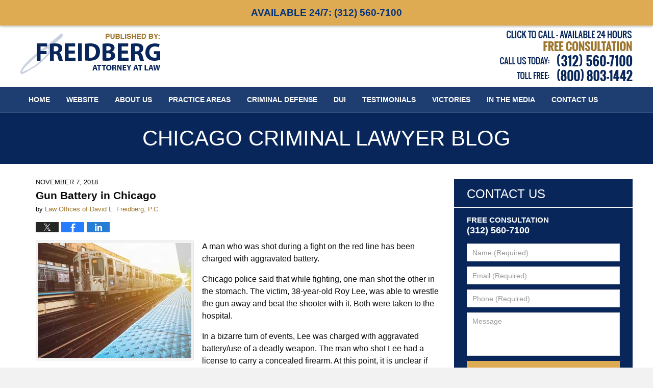

--- FILE ---
content_type: text/html; charset=UTF-8
request_url: https://www.chicagocriminallawyerblog.com/gun-battery-in-chicago/
body_size: 14738
content:
<!DOCTYPE html>
<html class="no-js displaymode-full" itemscope itemtype="http://schema.org/Blog" lang="en-US">
	<head prefix="og: http://ogp.me/ns# article: http://ogp.me/ns/article#" >
		<meta http-equiv="Content-Type" content="text/html; charset=utf-8" />
		<title>Gun Battery in Chicago &#8212; Chicago Criminal Lawyer Blog &#8212; November 7, 2018</title>
		<meta name="viewport" content="width=device-width, initial-scale=1.0" />

		<link rel="stylesheet" type="text/css" media="all" href="/jresources/v/20230930091005/css/main.css" />


		<script type="text/javascript">
			document.documentElement.className = document.documentElement.className.replace(/\bno-js\b/,"js");
		</script>

		<meta name="referrer" content="origin" />
		<meta name="referrer" content="unsafe-url" />

		<meta name='robots' content='index, follow, max-image-preview:large, max-snippet:-1, max-video-preview:-1' />
	<style>img:is([sizes="auto" i], [sizes^="auto," i]) { contain-intrinsic-size: 3000px 1500px }</style>
	
	<!-- This site is optimized with the Yoast SEO plugin v25.7 - https://yoast.com/wordpress/plugins/seo/ -->
	<meta name="description" content="A man who was shot during a fight on the red line has been charged with aggravated battery. Chicago police said that while fighting, one man shot the &#8212; November 7, 2018" />
	<link rel="canonical" href="https://www.chicagocriminallawyerblog.com/gun-battery-in-chicago/" />
	<meta name="twitter:label1" content="Written by" />
	<meta name="twitter:data1" content="Law Offices of David L. Freidberg, P.C." />
	<meta name="twitter:label2" content="Est. reading time" />
	<meta name="twitter:data2" content="3 minutes" />
	<!-- / Yoast SEO plugin. -->


<link rel='dns-prefetch' href='//stats.wp.com' />
<link rel='dns-prefetch' href='//v0.wordpress.com' />
<link rel="alternate" type="application/rss+xml" title="Chicago Criminal Lawyer Blog &raquo; Feed" href="https://www.chicagocriminallawyerblog.com/feed/" />
<link rel="alternate" type="application/rss+xml" title="Chicago Criminal Lawyer Blog &raquo; Comments Feed" href="https://www.chicagocriminallawyerblog.com/comments/feed/" />
<script type="text/javascript">
/* <![CDATA[ */
window._wpemojiSettings = {"baseUrl":"https:\/\/s.w.org\/images\/core\/emoji\/16.0.1\/72x72\/","ext":".png","svgUrl":"https:\/\/s.w.org\/images\/core\/emoji\/16.0.1\/svg\/","svgExt":".svg","source":{"concatemoji":"https:\/\/www.chicagocriminallawyerblog.com\/wp-includes\/js\/wp-emoji-release.min.js?ver=7f08c3448240c80842b50f945023b5cf"}};
/*! This file is auto-generated */
!function(s,n){var o,i,e;function c(e){try{var t={supportTests:e,timestamp:(new Date).valueOf()};sessionStorage.setItem(o,JSON.stringify(t))}catch(e){}}function p(e,t,n){e.clearRect(0,0,e.canvas.width,e.canvas.height),e.fillText(t,0,0);var t=new Uint32Array(e.getImageData(0,0,e.canvas.width,e.canvas.height).data),a=(e.clearRect(0,0,e.canvas.width,e.canvas.height),e.fillText(n,0,0),new Uint32Array(e.getImageData(0,0,e.canvas.width,e.canvas.height).data));return t.every(function(e,t){return e===a[t]})}function u(e,t){e.clearRect(0,0,e.canvas.width,e.canvas.height),e.fillText(t,0,0);for(var n=e.getImageData(16,16,1,1),a=0;a<n.data.length;a++)if(0!==n.data[a])return!1;return!0}function f(e,t,n,a){switch(t){case"flag":return n(e,"\ud83c\udff3\ufe0f\u200d\u26a7\ufe0f","\ud83c\udff3\ufe0f\u200b\u26a7\ufe0f")?!1:!n(e,"\ud83c\udde8\ud83c\uddf6","\ud83c\udde8\u200b\ud83c\uddf6")&&!n(e,"\ud83c\udff4\udb40\udc67\udb40\udc62\udb40\udc65\udb40\udc6e\udb40\udc67\udb40\udc7f","\ud83c\udff4\u200b\udb40\udc67\u200b\udb40\udc62\u200b\udb40\udc65\u200b\udb40\udc6e\u200b\udb40\udc67\u200b\udb40\udc7f");case"emoji":return!a(e,"\ud83e\udedf")}return!1}function g(e,t,n,a){var r="undefined"!=typeof WorkerGlobalScope&&self instanceof WorkerGlobalScope?new OffscreenCanvas(300,150):s.createElement("canvas"),o=r.getContext("2d",{willReadFrequently:!0}),i=(o.textBaseline="top",o.font="600 32px Arial",{});return e.forEach(function(e){i[e]=t(o,e,n,a)}),i}function t(e){var t=s.createElement("script");t.src=e,t.defer=!0,s.head.appendChild(t)}"undefined"!=typeof Promise&&(o="wpEmojiSettingsSupports",i=["flag","emoji"],n.supports={everything:!0,everythingExceptFlag:!0},e=new Promise(function(e){s.addEventListener("DOMContentLoaded",e,{once:!0})}),new Promise(function(t){var n=function(){try{var e=JSON.parse(sessionStorage.getItem(o));if("object"==typeof e&&"number"==typeof e.timestamp&&(new Date).valueOf()<e.timestamp+604800&&"object"==typeof e.supportTests)return e.supportTests}catch(e){}return null}();if(!n){if("undefined"!=typeof Worker&&"undefined"!=typeof OffscreenCanvas&&"undefined"!=typeof URL&&URL.createObjectURL&&"undefined"!=typeof Blob)try{var e="postMessage("+g.toString()+"("+[JSON.stringify(i),f.toString(),p.toString(),u.toString()].join(",")+"));",a=new Blob([e],{type:"text/javascript"}),r=new Worker(URL.createObjectURL(a),{name:"wpTestEmojiSupports"});return void(r.onmessage=function(e){c(n=e.data),r.terminate(),t(n)})}catch(e){}c(n=g(i,f,p,u))}t(n)}).then(function(e){for(var t in e)n.supports[t]=e[t],n.supports.everything=n.supports.everything&&n.supports[t],"flag"!==t&&(n.supports.everythingExceptFlag=n.supports.everythingExceptFlag&&n.supports[t]);n.supports.everythingExceptFlag=n.supports.everythingExceptFlag&&!n.supports.flag,n.DOMReady=!1,n.readyCallback=function(){n.DOMReady=!0}}).then(function(){return e}).then(function(){var e;n.supports.everything||(n.readyCallback(),(e=n.source||{}).concatemoji?t(e.concatemoji):e.wpemoji&&e.twemoji&&(t(e.twemoji),t(e.wpemoji)))}))}((window,document),window._wpemojiSettings);
/* ]]> */
</script>
<style id='wp-emoji-styles-inline-css' type='text/css'>

	img.wp-smiley, img.emoji {
		display: inline !important;
		border: none !important;
		box-shadow: none !important;
		height: 1em !important;
		width: 1em !important;
		margin: 0 0.07em !important;
		vertical-align: -0.1em !important;
		background: none !important;
		padding: 0 !important;
	}
</style>
<link rel='stylesheet' id='wp-block-library-css' href='https://www.chicagocriminallawyerblog.com/wp-includes/css/dist/block-library/style.min.css?ver=7f08c3448240c80842b50f945023b5cf' type='text/css' media='all' />
<style id='classic-theme-styles-inline-css' type='text/css'>
/*! This file is auto-generated */
.wp-block-button__link{color:#fff;background-color:#32373c;border-radius:9999px;box-shadow:none;text-decoration:none;padding:calc(.667em + 2px) calc(1.333em + 2px);font-size:1.125em}.wp-block-file__button{background:#32373c;color:#fff;text-decoration:none}
</style>
<style id='global-styles-inline-css' type='text/css'>
:root{--wp--preset--aspect-ratio--square: 1;--wp--preset--aspect-ratio--4-3: 4/3;--wp--preset--aspect-ratio--3-4: 3/4;--wp--preset--aspect-ratio--3-2: 3/2;--wp--preset--aspect-ratio--2-3: 2/3;--wp--preset--aspect-ratio--16-9: 16/9;--wp--preset--aspect-ratio--9-16: 9/16;--wp--preset--color--black: #000000;--wp--preset--color--cyan-bluish-gray: #abb8c3;--wp--preset--color--white: #ffffff;--wp--preset--color--pale-pink: #f78da7;--wp--preset--color--vivid-red: #cf2e2e;--wp--preset--color--luminous-vivid-orange: #ff6900;--wp--preset--color--luminous-vivid-amber: #fcb900;--wp--preset--color--light-green-cyan: #7bdcb5;--wp--preset--color--vivid-green-cyan: #00d084;--wp--preset--color--pale-cyan-blue: #8ed1fc;--wp--preset--color--vivid-cyan-blue: #0693e3;--wp--preset--color--vivid-purple: #9b51e0;--wp--preset--gradient--vivid-cyan-blue-to-vivid-purple: linear-gradient(135deg,rgba(6,147,227,1) 0%,rgb(155,81,224) 100%);--wp--preset--gradient--light-green-cyan-to-vivid-green-cyan: linear-gradient(135deg,rgb(122,220,180) 0%,rgb(0,208,130) 100%);--wp--preset--gradient--luminous-vivid-amber-to-luminous-vivid-orange: linear-gradient(135deg,rgba(252,185,0,1) 0%,rgba(255,105,0,1) 100%);--wp--preset--gradient--luminous-vivid-orange-to-vivid-red: linear-gradient(135deg,rgba(255,105,0,1) 0%,rgb(207,46,46) 100%);--wp--preset--gradient--very-light-gray-to-cyan-bluish-gray: linear-gradient(135deg,rgb(238,238,238) 0%,rgb(169,184,195) 100%);--wp--preset--gradient--cool-to-warm-spectrum: linear-gradient(135deg,rgb(74,234,220) 0%,rgb(151,120,209) 20%,rgb(207,42,186) 40%,rgb(238,44,130) 60%,rgb(251,105,98) 80%,rgb(254,248,76) 100%);--wp--preset--gradient--blush-light-purple: linear-gradient(135deg,rgb(255,206,236) 0%,rgb(152,150,240) 100%);--wp--preset--gradient--blush-bordeaux: linear-gradient(135deg,rgb(254,205,165) 0%,rgb(254,45,45) 50%,rgb(107,0,62) 100%);--wp--preset--gradient--luminous-dusk: linear-gradient(135deg,rgb(255,203,112) 0%,rgb(199,81,192) 50%,rgb(65,88,208) 100%);--wp--preset--gradient--pale-ocean: linear-gradient(135deg,rgb(255,245,203) 0%,rgb(182,227,212) 50%,rgb(51,167,181) 100%);--wp--preset--gradient--electric-grass: linear-gradient(135deg,rgb(202,248,128) 0%,rgb(113,206,126) 100%);--wp--preset--gradient--midnight: linear-gradient(135deg,rgb(2,3,129) 0%,rgb(40,116,252) 100%);--wp--preset--font-size--small: 13px;--wp--preset--font-size--medium: 20px;--wp--preset--font-size--large: 36px;--wp--preset--font-size--x-large: 42px;--wp--preset--spacing--20: 0.44rem;--wp--preset--spacing--30: 0.67rem;--wp--preset--spacing--40: 1rem;--wp--preset--spacing--50: 1.5rem;--wp--preset--spacing--60: 2.25rem;--wp--preset--spacing--70: 3.38rem;--wp--preset--spacing--80: 5.06rem;--wp--preset--shadow--natural: 6px 6px 9px rgba(0, 0, 0, 0.2);--wp--preset--shadow--deep: 12px 12px 50px rgba(0, 0, 0, 0.4);--wp--preset--shadow--sharp: 6px 6px 0px rgba(0, 0, 0, 0.2);--wp--preset--shadow--outlined: 6px 6px 0px -3px rgba(255, 255, 255, 1), 6px 6px rgba(0, 0, 0, 1);--wp--preset--shadow--crisp: 6px 6px 0px rgba(0, 0, 0, 1);}:where(.is-layout-flex){gap: 0.5em;}:where(.is-layout-grid){gap: 0.5em;}body .is-layout-flex{display: flex;}.is-layout-flex{flex-wrap: wrap;align-items: center;}.is-layout-flex > :is(*, div){margin: 0;}body .is-layout-grid{display: grid;}.is-layout-grid > :is(*, div){margin: 0;}:where(.wp-block-columns.is-layout-flex){gap: 2em;}:where(.wp-block-columns.is-layout-grid){gap: 2em;}:where(.wp-block-post-template.is-layout-flex){gap: 1.25em;}:where(.wp-block-post-template.is-layout-grid){gap: 1.25em;}.has-black-color{color: var(--wp--preset--color--black) !important;}.has-cyan-bluish-gray-color{color: var(--wp--preset--color--cyan-bluish-gray) !important;}.has-white-color{color: var(--wp--preset--color--white) !important;}.has-pale-pink-color{color: var(--wp--preset--color--pale-pink) !important;}.has-vivid-red-color{color: var(--wp--preset--color--vivid-red) !important;}.has-luminous-vivid-orange-color{color: var(--wp--preset--color--luminous-vivid-orange) !important;}.has-luminous-vivid-amber-color{color: var(--wp--preset--color--luminous-vivid-amber) !important;}.has-light-green-cyan-color{color: var(--wp--preset--color--light-green-cyan) !important;}.has-vivid-green-cyan-color{color: var(--wp--preset--color--vivid-green-cyan) !important;}.has-pale-cyan-blue-color{color: var(--wp--preset--color--pale-cyan-blue) !important;}.has-vivid-cyan-blue-color{color: var(--wp--preset--color--vivid-cyan-blue) !important;}.has-vivid-purple-color{color: var(--wp--preset--color--vivid-purple) !important;}.has-black-background-color{background-color: var(--wp--preset--color--black) !important;}.has-cyan-bluish-gray-background-color{background-color: var(--wp--preset--color--cyan-bluish-gray) !important;}.has-white-background-color{background-color: var(--wp--preset--color--white) !important;}.has-pale-pink-background-color{background-color: var(--wp--preset--color--pale-pink) !important;}.has-vivid-red-background-color{background-color: var(--wp--preset--color--vivid-red) !important;}.has-luminous-vivid-orange-background-color{background-color: var(--wp--preset--color--luminous-vivid-orange) !important;}.has-luminous-vivid-amber-background-color{background-color: var(--wp--preset--color--luminous-vivid-amber) !important;}.has-light-green-cyan-background-color{background-color: var(--wp--preset--color--light-green-cyan) !important;}.has-vivid-green-cyan-background-color{background-color: var(--wp--preset--color--vivid-green-cyan) !important;}.has-pale-cyan-blue-background-color{background-color: var(--wp--preset--color--pale-cyan-blue) !important;}.has-vivid-cyan-blue-background-color{background-color: var(--wp--preset--color--vivid-cyan-blue) !important;}.has-vivid-purple-background-color{background-color: var(--wp--preset--color--vivid-purple) !important;}.has-black-border-color{border-color: var(--wp--preset--color--black) !important;}.has-cyan-bluish-gray-border-color{border-color: var(--wp--preset--color--cyan-bluish-gray) !important;}.has-white-border-color{border-color: var(--wp--preset--color--white) !important;}.has-pale-pink-border-color{border-color: var(--wp--preset--color--pale-pink) !important;}.has-vivid-red-border-color{border-color: var(--wp--preset--color--vivid-red) !important;}.has-luminous-vivid-orange-border-color{border-color: var(--wp--preset--color--luminous-vivid-orange) !important;}.has-luminous-vivid-amber-border-color{border-color: var(--wp--preset--color--luminous-vivid-amber) !important;}.has-light-green-cyan-border-color{border-color: var(--wp--preset--color--light-green-cyan) !important;}.has-vivid-green-cyan-border-color{border-color: var(--wp--preset--color--vivid-green-cyan) !important;}.has-pale-cyan-blue-border-color{border-color: var(--wp--preset--color--pale-cyan-blue) !important;}.has-vivid-cyan-blue-border-color{border-color: var(--wp--preset--color--vivid-cyan-blue) !important;}.has-vivid-purple-border-color{border-color: var(--wp--preset--color--vivid-purple) !important;}.has-vivid-cyan-blue-to-vivid-purple-gradient-background{background: var(--wp--preset--gradient--vivid-cyan-blue-to-vivid-purple) !important;}.has-light-green-cyan-to-vivid-green-cyan-gradient-background{background: var(--wp--preset--gradient--light-green-cyan-to-vivid-green-cyan) !important;}.has-luminous-vivid-amber-to-luminous-vivid-orange-gradient-background{background: var(--wp--preset--gradient--luminous-vivid-amber-to-luminous-vivid-orange) !important;}.has-luminous-vivid-orange-to-vivid-red-gradient-background{background: var(--wp--preset--gradient--luminous-vivid-orange-to-vivid-red) !important;}.has-very-light-gray-to-cyan-bluish-gray-gradient-background{background: var(--wp--preset--gradient--very-light-gray-to-cyan-bluish-gray) !important;}.has-cool-to-warm-spectrum-gradient-background{background: var(--wp--preset--gradient--cool-to-warm-spectrum) !important;}.has-blush-light-purple-gradient-background{background: var(--wp--preset--gradient--blush-light-purple) !important;}.has-blush-bordeaux-gradient-background{background: var(--wp--preset--gradient--blush-bordeaux) !important;}.has-luminous-dusk-gradient-background{background: var(--wp--preset--gradient--luminous-dusk) !important;}.has-pale-ocean-gradient-background{background: var(--wp--preset--gradient--pale-ocean) !important;}.has-electric-grass-gradient-background{background: var(--wp--preset--gradient--electric-grass) !important;}.has-midnight-gradient-background{background: var(--wp--preset--gradient--midnight) !important;}.has-small-font-size{font-size: var(--wp--preset--font-size--small) !important;}.has-medium-font-size{font-size: var(--wp--preset--font-size--medium) !important;}.has-large-font-size{font-size: var(--wp--preset--font-size--large) !important;}.has-x-large-font-size{font-size: var(--wp--preset--font-size--x-large) !important;}
:where(.wp-block-post-template.is-layout-flex){gap: 1.25em;}:where(.wp-block-post-template.is-layout-grid){gap: 1.25em;}
:where(.wp-block-columns.is-layout-flex){gap: 2em;}:where(.wp-block-columns.is-layout-grid){gap: 2em;}
:root :where(.wp-block-pullquote){font-size: 1.5em;line-height: 1.6;}
</style>
<script type="text/javascript" src="https://www.chicagocriminallawyerblog.com/wp-includes/js/jquery/jquery.min.js?ver=3.7.1" id="jquery-core-js"></script>
<script type="text/javascript" src="https://www.chicagocriminallawyerblog.com/wp-includes/js/jquery/jquery-migrate.min.js?ver=3.4.1" id="jquery-migrate-js"></script>
<link rel="https://api.w.org/" href="https://www.chicagocriminallawyerblog.com/wp-json/" /><link rel="alternate" title="JSON" type="application/json" href="https://www.chicagocriminallawyerblog.com/wp-json/wp/v2/posts/1821" /><link rel="EditURI" type="application/rsd+xml" title="RSD" href="https://www.chicagocriminallawyerblog.com/xmlrpc.php?rsd" />

<link rel='shortlink' href='https://wp.me/p619bq-tn' />
<link rel="alternate" title="oEmbed (JSON)" type="application/json+oembed" href="https://www.chicagocriminallawyerblog.com/wp-json/oembed/1.0/embed?url=https%3A%2F%2Fwww.chicagocriminallawyerblog.com%2Fgun-battery-in-chicago%2F" />
<link rel="alternate" title="oEmbed (XML)" type="text/xml+oembed" href="https://www.chicagocriminallawyerblog.com/wp-json/oembed/1.0/embed?url=https%3A%2F%2Fwww.chicagocriminallawyerblog.com%2Fgun-battery-in-chicago%2F&#038;format=xml" />
	<style>img#wpstats{display:none}</style>
		<style type="text/css">.broken_link, a.broken_link {
	text-decoration: line-through;
}</style><link rel="amphtml" href="https://www.chicagocriminallawyerblog.com/amp/gun-battery-in-chicago/" />
		<!-- Willow Authorship Tags -->
<link href="https://www.chicagocriminallawyer.pro/" rel="publisher" />
<link href="https://www.chicagocriminallawyer.pro/firm-overview.html" rel="author" />

<!-- End Willow Authorship Tags -->		<!-- Willow Opengraph and Twitter Cards -->
<meta name="twitter:creator" content="@DavidLFreidberg" />
<meta name="twitter:card" content="summary" />
<meta name="twitter:url" content="https://wp.me/p619bq-tn" />
<meta name="twitter:title" content="Gun Battery in Chicago" />
<meta name="twitter:description" content="A man who was shot during a fight on the red line has been charged with aggravated battery. Chicago police said that while fighting, one man shot the other in the stomach. The victim, 38-year-old ..." />
<meta name="twitter:image" content="https://www.chicagocriminallawyerblog.com/files/2019/02/social-image-logo-og.png" />
<meta property="article:published_time" content="2018-11-07T09:17:51-06:00" />
<meta property="article:modified_time" content="2018-11-19T09:20:40-06:00" />
<meta property="article:section" content="Aggravated Assault" />
<meta property="article:author" content="https://www.facebook.com/freidbergcriminallawyer" />
<meta property="og:url" content="https://www.chicagocriminallawyerblog.com/gun-battery-in-chicago/" />
<meta property="og:title" content="Gun Battery in Chicago" />
<meta property="og:description" content="A man who was shot during a fight on the red line has been charged with aggravated battery. Chicago police said that while fighting, one man shot the other in the stomach. The victim, 38-year-old ..." />
<meta property="og:type" content="article" />
<meta property="og:image" content="https://www.chicagocriminallawyerblog.com/files/2019/02/social-image-logo-og.png" />
<meta property="og:image:width" content="1200" />
<meta property="og:image:height" content="1200" />
<meta property="og:image:url" content="https://www.chicagocriminallawyerblog.com/files/2019/02/social-image-logo-og.png" />
<meta property="og:image:secure_url" content="https://www.chicagocriminallawyerblog.com/files/2019/02/social-image-logo-og.png" />
<meta property="og:site_name" content="Chicago Criminal Lawyer Blog" />

<!-- End Willow Opengraph and Twitter Cards -->

				<link rel="shortcut icon" type="image/x-icon" href="/jresources/v/20230930091005/icons/favicon.ico"  />
<!-- Google Analytics Metadata -->
<script> window.jmetadata = window.jmetadata || { site: { id: '187', installation: 'lawblogger', name: 'chicagocriminallawyerblog-com',  willow: '1', domain: 'chicagocriminallawyerblog.com', key: 'Li0tLSAuLi0gLi4uIC0gLi4gLi1jaGljYWdvY3JpbWluYWxsYXd5ZXJibG9nLmNvbQ==' }, analytics: { ga4: [ { measurementId: 'G-1N9PMLSQE4' } ] } } </script>
<!-- End of Google Analytics Metadata -->

<!-- Google Tag Manager -->
<script>(function(w,d,s,l,i){w[l]=w[l]||[];w[l].push({'gtm.start': new Date().getTime(),event:'gtm.js'});var f=d.getElementsByTagName(s)[0], j=d.createElement(s),dl=l!='dataLayer'?'&l='+l:'';j.async=true;j.src= 'https://www.googletagmanager.com/gtm.js?id='+i+dl;f.parentNode.insertBefore(j,f); })(window,document,'script','dataLayer','GTM-PHFNLNH');</script>
<!-- End Google Tag Manager -->

<link rel="next" href="https://www.chicagocriminallawyerblog.com/defense-strategies-for-a-murder-charge/" />
<link rel="prev" href="https://www.chicagocriminallawyerblog.com/possible-defenses-to-involuntary-manslaughter-charges/" />

	<script async defer src="https://justatic.com/e/widgets/js/justia.js"></script>

	</head>
	<body class="willow willow-responsive wp-singular post-template-default single single-post postid-1821 single-format-standard wp-theme-Willow-Responsive">
	<div id="top-numbers-v2" class="tnv2-sticky"> <ul> <li> <a href="tel:+1-312-560-7100" rel="nofollow" data-gtm-location="Sticky Header" data-gtm-value="+1-312-560-7100" data-gtm-action="Contact" data-gtm-category="Phones" data-gtm-device="Mobile" data-gtm-event="phone_contact" data-gtm-label="Call" data-gtm-target="Button" data-gtm-type="click"> Available 24/7: <strong>(312) 560-7100</strong> <span class="tnv2-button">Tap Here To Call Us</span> </a> </li> </ul> </div>

<div id="fb-root"></div>

		<div class="container">
			<div class="cwrap">

			<!-- HEADER -->
			<header id="header" role="banner">
							<div id="head" class="header-tag-group">

					<div id="logo">
						<a href="https://www.chicagocriminallawyer.pro/">							<img src="/jresources/v/20230930091005/images/logo.png" id="mainlogo" alt="Law Offices of David L. Freidberg, P.C." />
							Chicago Criminal Lawyer Blog</a>
					</div>
										<div id="tagline"><a  href="https://www.chicagocriminallawyer.pro/contact-us.html" class="tagline-link tagline-text">Published By Law Offices of David L. Freidberg, P.C.</a></div>
									</div><!--/#head-->
				<nav id="main-nav" role="navigation">
					<span class="visuallyhidden">Navigation</span>
					<div id="topnav" class="topnav nav-custom"><ul id="tnav-toplevel" class="menu"><li id="menu-item-8" class="priority_1 menu-item menu-item-type-custom menu-item-object-custom menu-item-home menu-item-8"><a href="http://www.chicagocriminallawyerblog.com">Home</a></li>
<li id="menu-item-9" class="priority_2 menu-item menu-item-type-custom menu-item-object-custom menu-item-9"><a href="https://www.chicagocriminallawyer.pro/">Website</a></li>
<li id="menu-item-23" class="priority_4 menu-item menu-item-type-custom menu-item-object-custom menu-item-has-children menu-item-23"><a href="https://www.chicagocriminallawyer.pro/firm-overview.html">About Us</a>
<ul class="sub-menu">
	<li id="menu-item-1633" class="menu-item menu-item-type-custom menu-item-object-custom menu-item-1633"><a href="https://www.chicagocriminallawyer.pro/david-l-freidberg.html">Attorney Profile</a></li>
	<li id="menu-item-1634" class="menu-item menu-item-type-custom menu-item-object-custom menu-item-1634"><a href="https://www.chicagocriminallawyer.pro/resources.html">Resources</a></li>
</ul>
</li>
<li id="menu-item-10" class="priority_3 menu-item menu-item-type-custom menu-item-object-custom menu-item-has-children menu-item-10"><a href="https://www.chicagocriminallawyer.pro/practice-areas.html">Practice Areas</a>
<ul class="sub-menu">
	<li id="menu-item-1635" class="menu-item menu-item-type-custom menu-item-object-custom menu-item-1635"><a href="https://www.chicagocriminallawyer.pro/criminal-defense.html">Criminal Defense</a></li>
	<li id="menu-item-1636" class="menu-item menu-item-type-custom menu-item-object-custom menu-item-1636"><a href="https://www.chicagocriminallawyer.pro/violent-crimes.html">Violent Crimes</a></li>
	<li id="menu-item-1637" class="menu-item menu-item-type-custom menu-item-object-custom menu-item-1637"><a href="https://www.chicagocriminallawyer.pro/weapons-charges.html">Weapons Charges</a></li>
	<li id="menu-item-1638" class="menu-item menu-item-type-custom menu-item-object-custom menu-item-1638"><a href="https://www.chicagocriminallawyer.pro/white-collar-crimes.html">White Collar Crimes</a></li>
	<li id="menu-item-1639" class="menu-item menu-item-type-custom menu-item-object-custom menu-item-1639"><a href="https://www.chicagocriminallawyer.pro/domestic-violence.html">Domestic Violence</a></li>
	<li id="menu-item-1640" class="menu-item menu-item-type-custom menu-item-object-custom menu-item-1640"><a href="https://www.chicagocriminallawyer.pro/murder.html">Murder</a></li>
	<li id="menu-item-1641" class="menu-item menu-item-type-custom menu-item-object-custom menu-item-1641"><a href="https://www.chicagocriminallawyer.pro/prostitution.html">Prostitution</a></li>
	<li id="menu-item-1642" class="menu-item menu-item-type-custom menu-item-object-custom menu-item-1642"><a href="https://www.chicagocriminallawyer.pro/drug-crimes.html">Drug Crimes</a></li>
	<li id="menu-item-1643" class="menu-item menu-item-type-custom menu-item-object-custom menu-item-1643"><a href="https://www.chicagocriminallawyer.pro/sex-crimes.html">Sex Crimes</a></li>
	<li id="menu-item-1644" class="menu-item menu-item-type-custom menu-item-object-custom menu-item-1644"><a href="https://www.chicagocriminallawyer.pro/theft.html">Theft</a></li>
	<li id="menu-item-1645" class="menu-item menu-item-type-custom menu-item-object-custom menu-item-1645"><a href="https://www.chicagocriminallawyer.pro/federal-crimes.html">Federal Crimes</a></li>
	<li id="menu-item-1646" class="menu-item menu-item-type-custom menu-item-object-custom menu-item-1646"><a href="https://www.chicagocriminallawyer.pro/dui-drunk-driving.html">DUI</a></li>
	<li id="menu-item-1647" class="menu-item menu-item-type-custom menu-item-object-custom menu-item-1647"><a href="https://www.chicagocriminallawyer.pro/expungements-sealing.html">Expungements &#038; Sealing</a></li>
	<li id="menu-item-1648" class="menu-item menu-item-type-custom menu-item-object-custom menu-item-1648"><a href="https://www.chicagocriminallawyer.pro/probation-violation.html">Probation Violation</a></li>
</ul>
</li>
<li id="menu-item-1616" class="priority_5 menu-item menu-item-type-custom menu-item-object-custom menu-item-1616"><a href="https://www.chicagocriminallawyer.pro/criminal-defense.html">Criminal Defense</a></li>
<li id="menu-item-1617" class="priority_6 menu-item menu-item-type-custom menu-item-object-custom menu-item-1617"><a href="https://www.chicagocriminallawyer.pro/dui-drunk-driving.html">DUI</a></li>
<li id="menu-item-1618" class="priority_7 menu-item menu-item-type-custom menu-item-object-custom menu-item-1618"><a href="https://www.chicagocriminallawyer.pro/testimonial.html">Testimonials</a></li>
<li id="menu-item-1619" class="menu-item menu-item-type-custom menu-item-object-custom menu-item-1619"><a href="https://www.chicagocriminallawyer.pro/victories.html">Victories</a></li>
<li id="menu-item-1620" class="priority_9 menu-item menu-item-type-custom menu-item-object-custom menu-item-1620"><a href="https://www.chicagocriminallawyer.pro/in-the-media.html">In The Media</a></li>
<li id="menu-item-11" class="priority_1 menu-item menu-item-type-custom menu-item-object-custom menu-item-11"><a href="https://www.chicagocriminallawyer.pro/contact-us.html">Contact <ins>Us</ins></a></li>
</ul></div>				</nav>
							</header>

			            

            <!-- MAIN -->
            <div id="main">
	            <div class="custom_html_content_top"><div class="imgwrap"><div id="img2"><div class="blogname-wrapper"><a href="/" class="main-blogname"> <!-- Internal Pages --><strong class="inner-blogname">Chicago Criminal Lawyer Blog</strong> </a></div></div></div></div>                <div class="mwrap">
                	
                	
	                <section class="content">
	                		                	<div class="bodytext">
		                	

<article id="post-1821" class="entry post-1821 post type-post status-publish format-standard hentry category-aggravated-assault category-assault category-criminal-defense category-weapons-charges tag-firearms tag-weapons-charges-in-chicago" itemprop="blogPost" itemtype="http://schema.org/BlogPosting" itemscope>
	<link itemprop="mainEntityOfPage" href="https://www.chicagocriminallawyerblog.com/gun-battery-in-chicago/" />
	<div class="inner-wrapper">
		<header>

			
			
						<div id="default-featured-image-1821-post-id-1821" itemprop="image" itemtype="http://schema.org/ImageObject" itemscope>
	<link itemprop="url" href="https://www.chicagocriminallawyerblog.com/files/2019/02/social-image-logo-og.png" />
	<meta itemprop="width" content="1200" />
	<meta itemprop="height" content="1200" />
	<meta itemprop="representativeOfPage" content="http://schema.org/False" />
</div>
			<div class="published-date"><span class="published-date-label"></span> <time datetime="2018-11-07T09:17:51-06:00" class="post-date published" itemprop="datePublished" pubdate>November 7, 2018</time></div>
			
			
            <h1 class="entry-title" itemprop="name">Gun Battery in Chicago</h1>
                <meta itemprop="headline" content="Gun Battery in Chicago" />
			
			
			<div class="author vcard">by <span itemprop="author" itemtype="http://schema.org/Organization" itemscope><a href="https://www.chicagocriminallawyer.pro/firm-overview.html" class="url fn author-freidberglaw1 author-830 post-author-link" rel="author" target="_self" itemprop="url"><span itemprop="name">Law Offices of David L. Freidberg, P.C.</span></a><meta itemprop="sameAs" content="https://twitter.com/DavidLFreidberg" /><meta itemprop="sameAs" content="https://www.facebook.com/freidbergcriminallawyer" /><meta itemprop="sameAs" content="http://lawyers.justia.com/firm/law-offices-of-david-l-freidberg-p-c-53926" /></span></div>
			
			<div class="sharelinks sharelinks-1821 sharelinks-horizontal" id="sharelinks-1821">
	<a href="https://twitter.com/intent/tweet?url=https%3A%2F%2Fwp.me%2Fp619bq-tn&amp;text=Gun+Battery+in+Chicago&amp;related=DavidLFreidberg%3APost+Author" target="_blank"  onclick="javascript:window.open(this.href, '', 'menubar=no,toolbar=no,resizable=yes,scrollbars=yes,height=600,width=600');return false;"><img src="https://www.chicagocriminallawyerblog.com/wp-content/themes/Willow-Responsive/images/share/twitter.gif" alt="Tweet this Post" /></a>
	<a href="https://www.facebook.com/sharer/sharer.php?u=https%3A%2F%2Fwww.chicagocriminallawyerblog.com%2Fgun-battery-in-chicago%2F" target="_blank"  onclick="javascript:window.open(this.href, '', 'menubar=no,toolbar=no,resizable=yes,scrollbars=yes,height=600,width=600');return false;"><img src="https://www.chicagocriminallawyerblog.com/wp-content/themes/Willow-Responsive/images/share/fb.gif" alt="Share on Facebook" /></a>
	<a href="http://www.linkedin.com/shareArticle?mini=true&amp;url=https%3A%2F%2Fwww.chicagocriminallawyerblog.com%2Fgun-battery-in-chicago%2F&amp;title=Gun+Battery+in+Chicago&amp;source=Chicago+Criminal+Lawyer+Blog" target="_blank"  onclick="javascript:window.open(this.href, '', 'menubar=no,toolbar=no,resizable=yes,scrollbars=yes,height=600,width=600');return false;"><img src="https://www.chicagocriminallawyerblog.com/wp-content/themes/Willow-Responsive/images/share/linkedin.gif" alt="Share on LinkedIn" /></a>
</div>					</header>
		<div class="content" itemprop="articleBody">
									<div class="entry-content">
								<p><span style="font-weight: 400"><a href="https://www.chicagocriminallawyerblog.com/files/2018/11/jeremiah-higgins-792687-unsplash-copy.jpg"><img fetchpriority="high" decoding="async" class="alignleft size-medium wp-image-1822" src="https://www.chicagocriminallawyerblog.com/files/2018/11/jeremiah-higgins-792687-unsplash-copy-300x225.jpg" alt="jeremiah-higgins-792687-unsplash-copy-300x225" width="300" height="225" srcset="https://www.chicagocriminallawyerblog.com/files/2018/11/jeremiah-higgins-792687-unsplash-copy-300x225.jpg 300w, https://www.chicagocriminallawyerblog.com/files/2018/11/jeremiah-higgins-792687-unsplash-copy-768x576.jpg 768w, https://www.chicagocriminallawyerblog.com/files/2018/11/jeremiah-higgins-792687-unsplash-copy-1024x768.jpg 1024w, https://www.chicagocriminallawyerblog.com/files/2018/11/jeremiah-higgins-792687-unsplash-copy-1000x750.jpg 1000w, https://www.chicagocriminallawyerblog.com/files/2018/11/jeremiah-higgins-792687-unsplash-copy-160x120.jpg 160w" sizes="(max-width: 300px) 100vw, 300px" /></a>A man who was shot during a fight on the red line has been charged with aggravated battery.</span></p>
<p><span style="font-weight: 400">Chicago police said that while fighting, one man shot the other in the stomach. The victim, 38-year-old Roy Lee, was able to wrestle the gun away and beat the shooter with it. Both were taken to the hospital.</span></p>
<p><span style="font-weight: 400">In a bizarre turn of events, Lee was charged with aggravated battery/use of a deadly weapon. The man who shot Lee had a license to carry a concealed firearm. At this point, it is unclear if the shooter will face charges, as well.</span></p>
<p><span style="font-weight: 400">A</span><a href="https://www.chicagocriminallawyer.pro/weapons-charges.html"> <span style="font-weight: 400">criminal defense lawyer in Chicago</span></a><span style="font-weight: 400"> can help you with your case if you are facing battery or weapon charges.</span></p>
<p><b>Charges of Assault with a Firearm</b></p>
<p><span style="font-weight: 400">Due to the high level of risk and threat to the other party,</span><a href="http://www.ilga.gov/legislation/ilcs/ilcs4.asp?ActID=1876&amp;ChapterID=53&amp;SeqEnd=23200000&amp;SeqStart=21300000" class="broken_link"> <span style="font-weight: 400">assault with a firearm</span></a><span style="font-weight: 400"> is regarded as one of the uppermost levels of assault. As the name says, assault with a firearm entails threatening or assaulting someone with a gun. A particular category of assault, it is occasionally classified as a sub-category of greater assaults like aggravated assault with a deadly weapon. The involvement of a gun is what allows assault with a firearm to be considered an aggravated charge.</span></p>
<p><span style="font-weight: 400">Few people realize that merely displaying a gun can bring about serious charges even if the gun is not fired. Let us say a person attempts to rob a convenience store. If he points the gun at the person behind the register, he could be charged with assault. The weapon was not discharged and the cashier did not suffer any physical injuries. For the cashier, the risk and potential of injury in this situation is very high, which is why the robber is given a greater charge.</span></p>
<p><span style="font-weight: 400">Offenses that often carry an assault with a firearm charge are:</span></p>
<ul>
<li style="font-weight: 400"><span style="font-weight: 400">Robbery</span></li>
<li style="font-weight: 400"><span style="font-weight: 400">Burglary</span></li>
<li style="font-weight: 400"><span style="font-weight: 400">Sexual assault</span></li>
</ul>
<p><b>How Mount a Defense Against an Assault with a Firearm Charge</b></p>
<p><span style="font-weight: 400">There are several defenses available for defendants facing charges of assault with a firearm, but those defenses are dependent on the circumstances surrounding the case. An experienced criminal defense lawyer understands there are three defensive strategies in general.</span></p>
<p><span style="font-weight: 400">The first is self-defense, also known as the</span><a href="https://www.law.cornell.edu/wex/castle_doctrine"> <span style="font-weight: 400">castle doctrine</span></a><span style="font-weight: 400">, which refers to a set of laws that allows a person to use force against intruders in his or her home (their “castle”) without liability or legal prosecution.</span></p>
<p><span style="font-weight: 400">The second strategy is to challenge whether the firearm in question was displayed at all. A defendant may not contest that he or she had a gun, but instead dispute that it was actually used during the course of an assault.</span></p>
<p><span style="font-weight: 400">The third strategy is to establish that the instrument in the case was not a firearm. A defendant may admit that he or she assaulted the other party, but the weapon used was only an air pistol or a BB gun.</span></p>
<p><b>Fight Your Chicago Gun Charges with a Criminal Defense Lawyer David Freidberg</b></p>
<p><span style="font-weight: 400">You do not have to show or fire a weapon to get into trouble with the law. If you are carrying a gun in the wrong situation, you may face charges. You could face illegal gun possession charges if:</span></p>
<ul>
<li style="font-weight: 400"><span style="font-weight: 400">The firearm on your person does not have the proper documentation (i.e. a permit)</span></li>
<li style="font-weight: 400"><span style="font-weight: 400">The serial number on the firearm was altered, fake, or removed</span></li>
<li style="font-weight: 400"><span style="font-weight: 400">The firearm is in possession of someone under 18 years of age</span></li>
<li style="font-weight: 400"><span style="font-weight: 400">The firearm was illegally acquired by a convicted felon</span></li>
</ul>
<p><span style="font-weight: 400">Federal and Illinois laws can hand down steep penalties for those charged with firearms and weapons charges. A knowledgeable criminal defense attorney like</span><a href="https://www.chicagocriminallawyer.pro/david-l-freidberg.html"> <span style="font-weight: 400">David Freidberg</span></a><span style="font-weight: 400"> will challenge the charges brought against you so you may plead to lesser jail time or possibly avoid conviction altogether.</span></p>
<p><span style="font-weight: 400">Do not risk your freedom.</span><a href="https://www.chicagocriminallawyer.pro/contact-us.html"> <span style="font-weight: 400">Schedule a free consultation</span></a><span style="font-weight: 400"> or call (312) 560-7100 to speak about your case.</span></p>
<p>(image courtesy of Jeremiah Higgins)</p>
							</div>
					</div>
		<footer>
							<div class="author vcard">by <span itemprop="author" itemtype="http://schema.org/Organization" itemscope><a href="https://www.chicagocriminallawyer.pro/firm-overview.html" class="url fn author-freidberglaw1 author-830 post-author-link" rel="author" target="_self" itemprop="url"><span itemprop="name">Law Offices of David L. Freidberg, P.C.</span></a><meta itemprop="sameAs" content="https://twitter.com/DavidLFreidberg" /><meta itemprop="sameAs" content="https://www.facebook.com/freidbergcriminallawyer" /><meta itemprop="sameAs" content="http://lawyers.justia.com/firm/law-offices-of-david-l-freidberg-p-c-53926" /></span></div>						<div itemprop="publisher" itemtype="http://schema.org/Organization" itemscope>
				<meta itemprop="name" content="Law Offices of David L. Freidberg, P.C." />
				
<div itemprop="logo" itemtype="http://schema.org/ImageObject" itemscope>
	<link itemprop="url" href="https://www.chicagocriminallawyerblog.com/files/2016/07/FreidbergLogo.png" />
	<meta itemprop="height" content="60" />
	<meta itemprop="width" content="135" />
	<meta itemprop="representativeOfPage" content="http://schema.org/True" />
</div>
			</div>

			<div class="category-list"><span class="category-list-label">Posted in:</span> <span class="category-list-items"><a href="https://www.chicagocriminallawyerblog.com/category/aggravated-assault/" title="View all posts in Aggravated Assault" class="category-aggravated-assault term-51 post-category-link">Aggravated Assault</a>, <a href="https://www.chicagocriminallawyerblog.com/category/assault/" title="View all posts in Assault" class="category-assault term-55 post-category-link">Assault</a>, <a href="https://www.chicagocriminallawyerblog.com/category/criminal-defense/" title="View all posts in Criminal defense" class="category-criminal-defense term-147 post-category-link">Criminal defense</a> and <a href="https://www.chicagocriminallawyerblog.com/category/weapons-charges/" title="View all posts in Weapons Charges" class="category-weapons-charges term-11 post-category-link">Weapons Charges</a></span></div><div class="tag-list"><span class="tag-list-label">Tagged:</span> <span class="tag-list-items"><a href="https://www.chicagocriminallawyerblog.com/tag/firearms/" title="View all posts tagged with firearms" class="tag-firearms term-299 post-tag-link">firearms</a> and <a href="https://www.chicagocriminallawyerblog.com/tag/weapons-charges-in-chicago/" title="View all posts tagged with weapons charges in Chicago" class="tag-weapons-charges-in-chicago term-219 post-tag-link">weapons charges in Chicago</a></span></div>			
			<div class="published-date"><span class="published-date-label"></span> <time datetime="2018-11-07T09:17:51-06:00" class="post-date published" itemprop="datePublished" pubdate>November 7, 2018</time></div>			<div class="visuallyhidden">Updated:
				<time datetime="2018-11-19T09:20:40-06:00" class="updated" itemprop="dateModified">November 19, 2018 9:20 am</time>
			</div>

			
			
			
			
<!-- You can start editing here. -->


			<!-- If comments are closed. -->
		<p class="nocomments">Comments are closed.</p>

	

		</footer>

	</div>
</article>
	<div class="navigation">
		<nav id="post-pagination-bottom" class="pagination post-pagination" role="navigation">
		<span class="nav-prev"><a rel="prev" href="https://www.chicagocriminallawyerblog.com/possible-defenses-to-involuntary-manslaughter-charges/" title="Possible Defenses to Involuntary Manslaughter Charges"><span class="arrow-left">&laquo;</span> Previous</a></span> <span class="nav-sep">|</span> <span class="nav-home"><a rel="home" href="https://www.chicagocriminallawyerblog.com/">Home</a></span> <span class="nav-sep">|</span> <span class="nav-next"><a rel="next" href="https://www.chicagocriminallawyerblog.com/defense-strategies-for-a-murder-charge/" title="Defense Strategies for a Murder Charge">Next <span class="arrow-right">&raquo;</span></a></span>				</nav>
	</div>
								</div>

																<aside class="sidebar primary-sidebar sc-2 secondary-content" id="sc-2">
			</aside>

							
						</section>

						<aside class="sidebar secondary-sidebar sc-1 secondary-content" id="sc-1">
	    <div id="justia_contact_form-3" class="widget sidebar-widget primary-sidebar-widget justia_contact_form">
    <strong class="widget-title sidebar-widget-title primary-sidebar-widget-title">Contact Us</strong><div class="content widget-content sidebar-widget-content primary-sidebar-widget-content">
    <div class="formdesc"> <span class="line-1">Free Consultation</span> <span class="line-2">(312) 560-7100</span> </div>
    <div id="contactform">
            <form data-gtm-label="Consultation Form" data-gtm-action="Submission" data-gtm-category="Forms" data-gtm-type="submission" data-gtm-conversion="1" id="genericcontactform" name="genericcontactform" action="/jshared/blog-contactus/" class="widget_form" data-validate="parsley">
            <div data-directive="j-recaptcha" data-recaptcha-key="6LcejDosAAAAAGAdDuiPy9Au9XmdZeCvLuLG58cm" data-version="2" data-set-lang="en"></div>
            <div id="errmsg"></div>
            <input type="hidden" name="wpid" value="3" />
            <input type="hidden" name="5_From_Page" value="Chicago Criminal Lawyer Blog" />
            <input type="hidden" name="firm_name" value="Law Offices of David L. Freidberg, P.C." />
            <input type="hidden" name="blog_name" value="Chicago Criminal Lawyer Blog" />
            <input type="hidden" name="site_id" value="" />
            <input type="hidden" name="prefix" value="187" />
            <input type="hidden" name="source" value="main" />
            <input type="hidden" name="source_off" value="" />
            <input type="hidden" name="return_url" value="https://www.chicagocriminallawyerblog.com/thankyou/" />
            <input type="hidden" name="current_url" value="https://www.chicagocriminallawyerblog.com/gun-battery-in-chicago/" />
            <input type="hidden" name="big_or_small" value="big" />
            <input type="hidden" name="is_blog" value="yes" />
            <span class="fld name_required"><label class="visuallyhidden" for="Name_Required">Name (Required)</label><input type="text" name="10_Name_Required" id="Name_Required" value=""  placeholder="Name (Required)"   class="required"  required/></span><span class="fld email_required"><label class="visuallyhidden" for="Email_Required">Email (Required)</label><input type="email" name="20_Email_Required" id="Email_Required" value=""  placeholder="Email (Required)"   class="required"  required/></span><span class="fld phone_required"><label class="visuallyhidden" for="Phone_Required">Phone (Required)</label><input type="tel" name="30_Phone_Required" id="Phone_Required" value=""  placeholder="Phone (Required)"  pattern="[\+\(\)\d -]+" title="Please enter a valid phone number."  class="required"  required/></span><span class="fld message"><label class="visuallyhidden" for="Message">Message</label><textarea name="40_Message" id="Message"  placeholder="Message"  class="required"  required></textarea></span>
            
            
            
            
            <input type="hidden" name="required_fields" value="10_Name_Required,20_Email_Required,30_Phone_Required,40_Message" />
            <input type="hidden" name="form_location" value="Consultation Form">
            <span class="submit">
                <button type="submit" name="submitbtn">Submit</button>
            </span>
        </form>
    </div>
    <div style="display:none !important;" class="normal" id="jwpform-validation"></div>
    </div></div><div id="jwpw_connect-2" class="widget sidebar-widget primary-sidebar-widget jwpw_connect">
    <strong class="widget-title sidebar-widget-title primary-sidebar-widget-title"></strong><div class="content widget-content sidebar-widget-content primary-sidebar-widget-content">
    
        <p class="connect-icons">
            <a href="https://www.facebook.com/freidbergcriminallawyer" target="_blank" title="Facebook"><img src="https://lawyers.justia.com/s/facebook-flat-64.png" alt="Facebook Icon" border="0" /></a><a href="https://twitter.com/DavidLFreidberg" target="_blank" title="Twitter"><img src="https://lawyers.justia.com/s/twitter-flat-64.png" alt="Twitter Icon" border="0" /></a><a href="https://www.linkedin.com/pub/david-freidberg/0/3b7/ba8" target="_blank" title="LinkedIn"><img src="https://lawyers.justia.com/s/linkedin-flat-64.png" alt="LinkedIn Icon" border="0" /></a><a href="https://lawyers.justia.com/lawyer/david-l-freidberg-348924" target="_blank" title="Justia"><img src="https://lawyers.justia.com/s/justia-flat-64.png" alt="Justia Icon" border="0" /></a><a href="http://www.avvo.com/attorneys/60602-il-david-freidberg-97290.html" target="_blank" title="AVVO"><img src="https://lawyers.justia.com/s/avvo-flat-64.png" alt="AVVO Icon" border="0" /></a><a href="http://www.yelp.com/biz/law-offices-of-david-l-freidberg-chicago" target="_blank" title="Yelp"><img src="https://lawyers.justia.com/s/yelp-flat-64.png" alt="Yelp Icon" border="0" /></a><a href="http://rss.justia.com/ChicagoCriminalLawyerBlogCom2" target="_blank" title="Feed"><img src="https://lawyers.justia.com/s/rss-flat-64.png" alt="Feed Icon" border="0" /></a>
        </p>
        <script type="application/ld+json">
{ "@context": "http://schema.org",
  "@type": "http://schema.org/LegalService",
  "name": "Law Offices of David L. Freidberg, P.C.",
  "image": "https://www.chicagocriminallawyerblog.com/files/2016/07/FreidbergLogo.png",
  "sameAs": ["https://www.facebook.com/freidbergcriminallawyer","https://twitter.com/DavidLFreidberg","https://www.linkedin.com/pub/david-freidberg/0/3b7/ba8","https://lawyers.justia.com/lawyer/david-l-freidberg-348924","http://www.avvo.com/attorneys/60602-il-david-freidberg-97290.html","http://www.yelp.com/biz/law-offices-of-david-l-freidberg-chicago","http://rss.justia.com/ChicagoCriminalLawyerBlogCom2"],
  "address": {
    "@type": "PostalAddress",
    "addressCountry": "US"
  }
}
</script>
        
</div></div>
<div id="j_categories-2" class="widget sidebar-widget primary-sidebar-widget j_categories"><strong class="widget-title sidebar-widget-title primary-sidebar-widget-title">Topics</strong><div class="content widget-content sidebar-widget-content primary-sidebar-widget-content"><ul>
    <li class="cat-item cat-item-0"><a href="https://www.chicagocriminallawyerblog.com/category/criminal-defense/">Criminal defense <span>(678)</span></a></li>
    <li class="cat-item cat-item-1"><a href="https://www.chicagocriminallawyerblog.com/category/dui/">DUI <span>(343)</span></a></li>
    <li class="cat-item cat-item-2"><a href="https://www.chicagocriminallawyerblog.com/category/murder/">Murder <span>(148)</span></a></li>
    <li class="cat-item cat-item-3"><a href="https://www.chicagocriminallawyerblog.com/category/sex-crimes/">Sex Crimes <span>(140)</span></a></li>
    <li class="cat-item cat-item-4"><a href="https://www.chicagocriminallawyerblog.com/category/violent-crimes/">Violent Crimes <span>(113)</span></a></li>
    <li class="cat-item cat-item-5"><a href="https://www.chicagocriminallawyerblog.com/category/drug-crimes/">Drug Crimes <span>(101)</span></a></li>
    <li class="cat-item cat-item-6"><a href="https://www.chicagocriminallawyerblog.com/category/theft/">Theft <span>(94)</span></a></li>
    <li class="cat-item cat-item-7"><a href="https://www.chicagocriminallawyerblog.com/category/weapons-charges/">Weapons Charges <span>(89)</span></a></li>
    <li class="cat-item cat-item-8"><a href="https://www.chicagocriminallawyerblog.com/category/felonies/">Felonies <span>(74)</span></a></li>
    <li class="cat-item cat-item-9"><a href="https://www.chicagocriminallawyerblog.com/category/arrests/">Arrests <span>(71)</span></a></li>
    <li class="cat-item cat-item-10"><a href="https://www.chicagocriminallawyerblog.com/category/fraud/">Fraud <span>(63)</span></a></li>
    <li class="cat-item cat-item-11"><a href="https://www.chicagocriminallawyerblog.com/category/white-collar-crimes/">White Collar Crimes <span>(55)</span></a></li>
    <span class="more-categories-link"><a href="https://www.chicagocriminallawyerblog.com/topics/">View More Topics</a></span></ul></div></div><div id="custom_html-2" class="widget_text widget sidebar-widget primary-sidebar-widget widget_custom_html"><strong class="widget-title sidebar-widget-title primary-sidebar-widget-title">Search</strong><div class="content widget-content sidebar-widget-content primary-sidebar-widget-content"><div class="textwidget custom-html-widget"><form action="/" class="searchform" id="searchform" method="get" role="search"><div><label for="s" class="visuallyhidden">Search</label><input type="text" id="s" name="s" value="" placeholder="Enter Text"/><button type="submit" value="Search" id="searchsubmit">Search</button></div></form></div></div></div>
		<div id="recent-posts-2" class="widget sidebar-widget primary-sidebar-widget widget_recent_entries">
		<strong class="widget-title sidebar-widget-title primary-sidebar-widget-title">Recent Entries</strong><div class="content widget-content sidebar-widget-content primary-sidebar-widget-content">
		<ul>
											<li>
					<a href="https://www.chicagocriminallawyerblog.com/arrested-without-a-warrant-in-illinois-what-you-need-to-know-about-your-rights/">Arrested Without a Warrant in Illinois? What You Need to Know About Your Rights</a>
											<span class="post-date">January 19, 2026</span>
									</li>
											<li>
					<a href="https://www.chicagocriminallawyerblog.com/arrested-in-chicago-heres-how-long-police-can-legally-hold-you-without-charges/">Arrested in Chicago? Here’s How Long Police Can Legally Hold You Without Charges</a>
											<span class="post-date">January 18, 2026</span>
									</li>
											<li>
					<a href="https://www.chicagocriminallawyerblog.com/arrested-in-chicago-what-to-expect-at-your-bond-hearing-in-illinois-criminal-court/">Arrested in Chicago? What to Expect at Your Bond Hearing in Illinois Criminal Court</a>
											<span class="post-date">January 17, 2026</span>
									</li>
					</ul>

		</div></div></aside>

					</div>
				</div>

				<!-- .stripes -->
				<div id="stripes-container" class="stripes sc-3 secondary-content">


					<div id="custom_html-3" class="widget_text widget stripes-widget widget_custom_html"><strong class="widget-title stripes-widget-title"> </strong><div class="content widget-content stripes-widget-content"><div class="textwidget custom-html-widget"><div class="index-widget index-badges" id="badges-01"><div class="description"><div class="badge pry-01"><div class="badge-ph" id="justia-badge"><img width="90px" height="90px" src="https://justatic.com/e/widgets/images/badges/justia-lawyer-rating-595022058.svg" alt="Justia Badge"/></div></div><div class="badge pry-02"><div class="badge-ph" id="badge-nacdl"></div></div><div class="badge pry-03"><a href="http://www.avvo.com/attorneys/60602-il-david-freidberg-97290.html?utm_campaign=avvo_review_badge&amp;utm_content=97290&amp;utm_medium=avvo_badge&amp;utm_source=avvo" class="badge-ph" target="_blank" title="Avvo Badge"><span class="visuallyhidden">Badge</span></a></div><div class="badge pry-04"><a class="badge-ph" href="https://www.avvo.com/attorneys/60602-il-david-freidberg-97290.html?utm_campaign=avvo_rating&amp;utm_content=1217583&amp;utm_medium=avvo_badge&amp;utm_source=avvo" target="_blank" title="Avvo Badge"><span class="visuallyhidden">Badge</span></a></div><div class="badge pry-05"><a href="http://www.avvo.com/attorneys/60602-il-david-freidberg-97290.html?utm_campaign=avvo_review_badge&amp;utm_content=97290&amp;utm_medium=avvo_badge&amp;utm_source=avvo" class="badge-ph" target="_blank" title="Avvo Badge"><span class="visuallyhidden">Badge</span></a></div><div class="badge pry-06"><div class="badge-ph"></div></div><div class="badge pry-07"><div class="badge-ph"></div></div><div class="badge pry-08"><div class="badge-ph"></div></div><div class="badge pry-09"><div class="badge-ph"></div></div><div class="badge pry-10"><div class="badge-ph"></div></div></div></div><div class="index-widget index-badges" id="badges-02"><div class="description"><div class="badge pry-01"><div class="badge-ph" id="badge-iacdl"></div></div><div class="badge pry-02"><div class="badge-ph"></div></div><div class="badge pry-03"><div class="badge-ph"></div></div><div class="badge pry-04"><a href="https://www.expertise.com/il/chicago/dui-attorney" class="badge-ph" target="_blank"><span class="visuallyhidden">Badge</span></a></div><div class="badge pry-05"><div class="badge-ph"></div></div><div class="badge pry-06"><div class="badge-ph"></div></div><div class="badge pry-07"><div class="badge-ph"></div></div><div class="badge pry-08"><div class="badge-ph"></div></div><div class="badge pry-09"><a href="https://profiles.superlawyers.com/illinois/chicago/lawyer/david-l-freidberg/269b4b54-17bc-417f-a0c0-dc023191bcaa.html" class="badge-ph" target="_blank"><span class="visuallyhidden">Badge</span></a></div><div class="badge pry-10"><div class="badge-ph"></div></div><div class="badge pry-11"><div class="badge-ph"></div></div></div></div></div></div></div>
					
				</div>
				<!-- /.stripes -->

							<!-- FOOTER -->
				<footer id="footer">
					<span class="visuallyhidden">Contact Information</span>
					<div class="fcontainer">

						
						<div id="address"><div itemscope="" itemtype="http://schema.org/LegalService" class="slocation location_51"><link itemprop="logo" href="/jresources/images/logo.png"><link itemprop="image" href="/jresources/images/logo.png"><link itemprop="url" href="https://www.chicagocriminallawyerblog.com/"><meta itemprop="name" content="Law Offices of David L. Freidberg, P.C."><strong>Chicago Office</strong><div itemprop="address" itemscope="" itemtype="http://schema.org/PostalAddress"><div itemprop="streetAddress">70 W Madison St<br>#1450</div><span itemprop="addressLocality">Chicago</span>, <span itemprop="addressRegion">IL</span> <span itemprop="postalCode">60602</span> <span itemprop="addressCountry"></span></div><span class="contacts"> <span> Phone: <span itemprop="telephone">(312) 560-7100</span> </span> </span></div><div itemscope="" itemtype="http://schema.org/LegalService" class="slocation location_52"><link itemprop="logo" href="/jresources/images/logo.png"><link itemprop="image" href="/jresources/images/logo.png"><link itemprop="url" href="https://www.chicagocriminallawyerblog.com/"><meta itemprop="name" content="Law Offices of David L. Freidberg, P.C."><strong>DuPage Office</strong><div itemprop="address" itemscope="" itemtype="http://schema.org/PostalAddress"><div itemprop="streetAddress">140 Butterfield Rd<br>#1500</div><span itemprop="addressLocality">Oakbrook Terrace</span>, <span itemprop="addressRegion">IL</span> <span itemprop="postalCode">60181</span> <span itemprop="addressCountry"></span></div></div><div itemscope="" itemtype="http://schema.org/LegalService" class="slocation location_53"><link itemprop="logo" href="/jresources/images/logo.png"><link itemprop="image" href="/jresources/images/logo.png"><link itemprop="url" href="https://www.chicagocriminallawyerblog.com/"><meta itemprop="name" content="Law Offices of David L. Freidberg, P.C."><strong>Skokie Office</strong><div itemprop="address" itemscope="" itemtype="http://schema.org/PostalAddress"><div itemprop="streetAddress">5250 Old Orchard Rd<br>#300</div><span itemprop="addressLocality">Skokie</span>, <span itemprop="addressRegion">IL</span> <span itemprop="postalCode">60077</span> <span itemprop="addressCountry"></span></div></div></div>
						<nav id="footernav">
							<div id="footernav-wrapper" class="footernav nav-custom"><ul id="menu-footernav" class="menu"><li id="menu-item-12" class="menu-item menu-item-type-custom menu-item-object-custom menu-item-home menu-item-12"><a href="http://www.chicagocriminallawyerblog.com/">Home</a></li>
<li id="menu-item-13" class="menu-item menu-item-type-custom menu-item-object-custom menu-item-13"><a href="https://www.chicagocriminallawyer.pro/">Website</a></li>
<li id="menu-item-14" class="menu-item menu-item-type-custom menu-item-object-custom menu-item-14"><a href="https://www.chicagocriminallawyer.pro/disclaimer.html">Disclaimer</a></li>
<li id="menu-item-16" class="menu-item menu-item-type-custom menu-item-object-custom menu-item-16"><a href="https://www.chicagocriminallawyer.pro/sitemap.html">Website Map</a></li>
<li id="menu-item-15" class="menu-item menu-item-type-custom menu-item-object-custom menu-item-15"><a href="https://www.chicagocriminallawyer.pro/contact-us.html">Contact Us</a></li>
<li id="menu-item-17" class="menu-item menu-item-type-post_type menu-item-object-page menu-item-17"><a href="https://www.chicagocriminallawyerblog.com/archives/">Blog Posts</a></li>
</ul></div>						</nav>
												<div class="copyright" title="Copyright &copy; 2026 Law Offices of David L. Freidberg, P.C."><div class="jgrecaptcha-text"><p>This site is protected by reCAPTCHA and the Google <a target="_blank" href="https://policies.google.com/privacy">Privacy Policy</a> and <a target="_blank" href="https://policies.google.com/terms">Terms of Service</a> apply.</p><p>Please do not include any confidential or sensitive information in a contact form, text message, or voicemail. The contact form sends information by non-encrypted email, which is not secure. Submitting a contact form, sending a text message, making a phone call, or leaving a voicemail does not create an attorney-client relationship.</p></div><style>.grecaptcha-badge { visibility: hidden; } .jgrecaptcha-text p { margin: 1.8em 0; }</style><span class="copyright_label">Copyright &copy;</span> <span class="copyright_year">2026</span>, <a href="https://www.chicagocriminallawyer.pro/">Law Offices of David L. Freidberg, P.C.</a></div>
																		<div class="credits"><a target="_blank" href="https://www.justia.com/marketing/law-blogs/"><strong class="justia_brand">JUSTIA</strong> Law Firm Blog Design</a></div>
																	</div>
				</footer>
						</div> <!-- /.cwrap -->
		</div><!-- /.container -->
		<!--[if lt IE 9]>
			<script src="/jshared/jslibs/responsive/mediaqueries/css3-mediaqueries.1.0.2.min.js"></script>
		<![endif]-->
		<script type="text/javascript"> if(!('matchMedia' in window)){ document.write(unescape("%3Cscript src='/jshared/jslibs/responsive/mediaqueries/media.match.2.0.2.min.js' type='text/javascript'%3E%3C/script%3E")); } </script>
		<script type="speculationrules">
{"prefetch":[{"source":"document","where":{"and":[{"href_matches":"\/*"},{"not":{"href_matches":["\/wp-*.php","\/wp-admin\/*","\/files\/*","\/wp-content\/*","\/wp-content\/plugins\/*","\/wp-content\/themes\/Willow-Responsive\/*","\/*\\?(.+)"]}},{"not":{"selector_matches":"a[rel~=\"nofollow\"]"}},{"not":{"selector_matches":".no-prefetch, .no-prefetch a"}}]},"eagerness":"conservative"}]}
</script>
<script type="text/javascript" src="https://www.chicagocriminallawyerblog.com/wp-content/plugins/jWP-Widgets/js/jwp-placeholder-fallback.js?ver=7f08c3448240c80842b50f945023b5cf" id="jwp-placeholder-fallback-js"></script>
<script type="text/javascript" src="https://www.chicagocriminallawyerblog.com/wp-content/plugins/jWP-Widgets/js/jwp-forms.js?ver=7f08c3448240c80842b50f945023b5cf" id="jwp-forms-js"></script>
<script type="text/javascript" src="https://www.chicagocriminallawyerblog.com/jshared/jslibs/validate/parsley.min.js?ver=7f08c3448240c80842b50f945023b5cf" id="parsley-js"></script>
<script type="text/javascript" src="https://www.chicagocriminallawyerblog.com/jshared/jslibs/responsive/enquire/enquire.2.0.2.min.js?ver=2.0.2" id="enquire-js"></script>
<script type="text/javascript" src="https://www.chicagocriminallawyerblog.com/jshared/jslibs/responsive/responsive.topnav.1.0.4.min.js?ver=1.0.4" id="responsive_topnav-js"></script>
<script type="text/javascript" src="https://www.chicagocriminallawyerblog.com/jresources/v/20230930091005/js/site.min.js" id="willow_site.min-js"></script>
<script type="text/javascript" id="jetpack-stats-js-before">
/* <![CDATA[ */
_stq = window._stq || [];
_stq.push([ "view", JSON.parse("{\"v\":\"ext\",\"blog\":\"88931648\",\"post\":\"1821\",\"tz\":\"-6\",\"srv\":\"www.chicagocriminallawyerblog.com\",\"j\":\"1:14.7\"}") ]);
_stq.push([ "clickTrackerInit", "88931648", "1821" ]);
/* ]]> */
</script>
<script type="text/javascript" src="https://stats.wp.com/e-202604.js" id="jetpack-stats-js" defer="defer" data-wp-strategy="defer"></script>

	<div data-directive="j-gdpr" data-privacy-policy-url="https://www.chicagocriminallawyer.pro/privacy-policy.html"></div>
	</body>
</html>


<!--
Performance optimized by W3 Total Cache. Learn more: https://www.boldgrid.com/w3-total-cache/

Page Caching using Disk: Enhanced 

Served from: www.chicagocriminallawyerblog.com @ 2026-01-22 06:53:21 by W3 Total Cache
-->